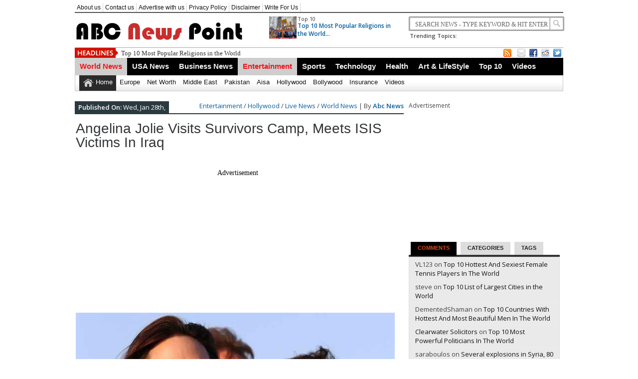

--- FILE ---
content_type: text/html; charset=utf-8
request_url: https://abcnewspoint.com/angelina-jolie-visits-survivors-camp-meets-isis-victims-in-iraq/
body_size: 12787
content:
<!DOCTYPE html>
<html lang="en-US">
<head>
  <meta charset="utf-8">
  <title>Angelina Jolie Visits Survivors Camp, Meets ISIS Victims in Iraq</title>
  <meta name="propeller" content="40f75f72a209ff68e1fe721845f2c371">
  <link rel="stylesheet" href="/wp-content/themes/newspapertimes/style.css" type="text/css" media="screen">
  <link rel="shortcut icon" href="/wp-content/uploads/2015/01/log.png">
  <link rel="shortcut icon" href="/wp-content/uploads/2015/01/log.png" type="image/x-icon">
  <link rel="alternate" type="application/rss+xml" title=" RSS Feed" href="/feed/">
  <link rel="pingback" href="/xmlrpc.php">
  <script type="text/javascript" src="/wp-content/themes/newspapertimes/js/jquery.js"></script>
  <script type="text/javascript">
  $(document).ready(function() { $(".tab_content").hide(); $("ul.tabs li:first").addClass("active").show(); $(".tab_content:first").show(); $("ul.tabs li").click(function() { $("ul.tabs li").removeClass("active"); $(this).addClass("active"); $(".tab_content").hide(); var activeTab = $(this).find("a").attr("href"); $(activeTab).fadeIn(); return false;     }); }); 
  </script>
  <script type="text/javascript">
  $(document).ready(function () {  createTicker();  }); function createTicker(){ var tickerLIs = $("#header3-1-left-ticker ul").children();  tickerItems = new Array(); tickerLIs.each(function(el) { tickerItems.push( jQuery(this).html() ); });                                                       
        i = 0                                                     
        rotateTicker(); }  function rotateTicker(){   if( i == tickerItems.length ){              i = 0;        }                                                         
      tickerText = tickerItems[i];  c = 0;  typetext();     setTimeout( "rotateTicker()", 5000 );                     
        i++;    }   var isInTag = false;  function typetext() { var thisChar = tickerText.substr(c, 1);  if( thisChar == '<' ){ isInTag = true; } if( thisChar == '>' ){ isInTag = false; }  $('#header3-1-left-ticker').html(" " + tickerText.substr(0, c++));   
        if(c < tickerText.length+1) if( isInTag ){ typetext(); }else{ setTimeout("typetext()", 28); }                                                             
        else {  c = 1;          tickerText = "";  } }    
  </script>
  <script type="text/javascript" src="/wp-content/themes/newspapertimes/js/slides.min.jquery.js"></script>
  <script>
  $(function(){ $('#slides').slides({ preload: true, play: 5000, pause: 2500, hoverPause: true, animationStart: function(current){ $('.caption').animate({       bottom:-35 },100); if (window.console && console.log) { console.log('animationStart on slide: ', current); }; }, animationComplete: function(current){ 
  $('.caption').animate({ bottom:0 },200); if (window.console && console.log) { console.log('animationComplete on slide: ', current); }; }, slidesLoaded: function() { $('.caption').animate({ bottom:0 },200); } }); });
  </script>
  <style>
  #content .post {  border: none !important;} 
  </style>
  <style media="screen" type="text/css">
  .custom1{border-top:3px solid #f50303 !important;} .custom1 a{color:#f50303 !important;} .custom2{border-top:3px solid #4303f5 !important;}  .custom2 a{color:#4303f5 !important}  .custom3{border-top:3px solid #04b52d !important;}  .custom3 a{color:#04b52d !important} .custom4{border-top:3px solid #0f782b !important;} .custom4 a{color:#0f782b !important} .custom5{border-top:3px solid #08d159 !important;} .custom5 a{color:#08d159 !important} .custom6{border-top:3px solid #eded11 !important;} .custom6 a{color:#eded11 !important} .custom7{border-top:3px solid #676e02 !important;} .custom7 a{color:#676e02 !important}    
  .custom8{border-top:3px solid #e6a015 !important;} .custom8 a{color:#e6a015 !important} .custom9{border-top:3px solid #3aaed1 !important;} .custom9 a{color:#3aaed1 !important} .custom10{border-top:3px solid #16b335 !important;} .custom10 a{color:#16b335 !important} .custom11{border-top:3px solid #c4cf25 !important;} .custom11 a{color:#c4cf25 !important} .custom12{border-top:3px solid #385ceb !important;} .custom12 a{color:#385ceb !important}     
  </style>
  <style type="text/css">
  Default CSS Comment
  </style>
  <meta name="description" itemprop="description" content="Baghdad: The Hollywood celebrity Angelina Jolie visited refugee camp in Iraq, met with children and parents of ISIS victims as special envoy.">
  <meta name="keywords" itemprop="keywords" content="angelina jolie,angelina jolie,angelina jolie iraq,angelina jolie isis,angelina jolie latest,angelina jolie meet isisi,angelina jolie meeting isis,angelina jolie news,angelina jolie refugee camp,refugee camp in iraq">
  <link rel="canonical" href="https://abcnewspoint.com/angelina-jolie-visits-survivors-camp-meets-isis-victims-in-iraq/">
  <link rel="alternate" type="application/rss+xml" title=" » Angelina Jolie Visits Survivors Camp, Meets ISIS Victims in Iraq Comments Feed" href="/angelina-jolie-visits-survivors-camp-meets-isis-victims-in-iraq/feed/">
  <script type="text/javascript">
                        window._wpemojiSettings = {"baseUrl":"https:\/\/s.w.org\/images\/core\/emoji\/72x72\/","ext":".png","source":{"concatemoji":"http:\/\/abcnewspoint.com\/wp-includes\/js\/wp-emoji-release.min.js"}};
                        !function(a,b,c){function d(a){var c,d,e,f=b.createElement("canvas"),g=f.getContext&&f.getContext("2d"),h=String.fromCharCode;return g&&g.fillText?(g.textBaseline="top",g.font="600 32px Arial","flag"===a?(g.fillText(h(55356,56806,55356,56826),0,0),f.toDataURL().length>3e3):"diversity"===a?(g.fillText(h(55356,57221),0,0),c=g.getImageData(16,16,1,1).data,g.fillText(h(55356,57221,55356,57343),0,0),c=g.getImageData(16,16,1,1).data,e=c[0]+","+c[1]+","+c[2]+","+c[3],d!==e):("simple"===a?g.fillText(h(55357,56835),0,0):g.fillText(h(55356,57135),0,0),0!==g.getImageData(16,16,1,1).data[0])):!1}function e(a){var c=b.createElement("script");c.src=a,c.type="text/javascript",b.getElementsByTagName("head")[0].appendChild(c)}var f,g;c.supports={simple:d("simple"),flag:d("flag"),unicode8:d("unicode8"),diversity:d("diversity")},c.DOMReady=!1,c.readyCallback=function(){c.DOMReady=!0},c.supports.simple&&c.supports.flag&&c.supports.unicode8&&c.supports.diversity||(g=function(){c.readyCallback()},b.addEventListener?(b.addEventListener("DOMContentLoaded",g,!1),a.addEventListener("load",g,!1)):(a.attachEvent("onload",g),b.attachEvent("onreadystatechange",function(){"complete"===b.readyState&&c.readyCallback()})),f=c.source||{},f.concatemoji?e(f.concatemoji):f.wpemoji&&f.twemoji&&(e(f.twemoji),e(f.wpemoji)))}(window,document,window._wpemojiSettings);
  </script>
  <style type="text/css">
  img.wp-smiley,
  img.emoji {
        display: inline !important;
        border: none !important;
        box-shadow: none !important;
        height: 1em !important;
        width: 1em !important;
        margin: 0 .07em !important;
        vertical-align: -0.1em !important;
        background: none !important;
        padding: 0 !important;
  }
  </style>
  <link rel="stylesheet" id="srp-layout-stylesheet-css" href="/wp-content/plugins/special-recent-posts/css/layout.css" type="text/css" media="all">
  <link rel="stylesheet" id="lr-social-sharing-front-css" href="/wp-content/plugins/simplified-social-share/lr-social-sharing/assets/css/lr-social-sharing-front.css" type="text/css" media="all">
  <link rel="stylesheet" id="contact-form-7-css" href="/wp-content/plugins/contact-form-7/includes/css/styles.css" type="text/css" media="all">
  <link rel="stylesheet" id="googlefonts-css" href="https://fonts.googleapis.com/css?family=Open+Sans:400,600%7COpen+Sans:400&subset=vietnamese,latin-ext,cyrillic,latin,greek,greek-ext,cyrillic-ext" type="text/css" media="all">
  <link rel="stylesheet" id="thsp-sticky-header-plugin-styles-css" href="/wp-content/plugins/sticky-header/css/public.css" type="text/css" media="all">
  <link rel="stylesheet" id="easy_table_style-css" href="/wp-content/plugins/easy-table/themes/default/style.css" type="text/css" media="all">
  <script type="text/javascript" src="/wp-includes/js/jquery/jquery.js"></script>
  <script type="text/javascript" src="/wp-includes/js/jquery/jquery-migrate.min.js"></script>
  <script type="text/javascript">
  /* <![CDATA[ */
  var AjaxCheckClicks = {"ajaxurl":"http:\/\/abcnewspoint.com\/wp-admin\/admin-ajax.php","nonce":"7c2a4a1a5f"};
  /* ]]> */
  </script>
  <script type="text/javascript" src="/wp-content/plugins/adsense-click-fraud-monitoring-master/js/checkclicks.js"></script>
  <script type="text/javascript">
  /* <![CDATA[ */
  var AjaxUpdateClicks = {"ajaxurl":"http:\/\/abcnewspoint.com\/wp-admin\/admin-ajax.php","nonce":"66cb7c73df"};
  /* ]]> */
  </script>
  <script type="text/javascript" src="/wp-content/plugins/adsense-click-fraud-monitoring-master/js/updateclicks.js"></script>
  <script type="text/javascript" src="/wp-includes/js/swfobject.js"></script>
  <script type="text/javascript">
  /* <![CDATA[ */
  var clientcfmonitor = {"client_ip":"207.241.231.163","clickcount":"3","bannedperiod":"1","preurl":"http:\/\/abcnewspoint.com\/wp-content\/plugins\/adsense-click-fraud-monitoring-master\/clickupdate.php","firstclickdate":[[""],[""]],"updatedVisitCount":"0","isblockedcount":"0","customclass":"abcads","firstclick":"false","disablead":"false","currentURL":"\/angelina-jolie-visits-survivors-camp-meets-isis-victims-in-iraq\/"};
  /* ]]> */
  </script>
  <script type="text/javascript" src="/wp-content/plugins/adsense-click-fraud-monitoring-master/js/check_min.js"></script>
  <script type="text/javascript">
  /* <![CDATA[ */
  var StickyHeaderParams = {"show_at":"200","hide_if_narrower":"600"};
  /* ]]> */
  </script>
  <script type="text/javascript" src="/wp-content/plugins/sticky-header/js/public.min.js"></script>
  <link rel="https://api.w.org/" href="/wp-json/">
  <link rel="EditURI" type="application/rsd+xml" title="RSD" href="/xmlrpc.php">
  <link rel="wlwmanifest" type="application/wlwmanifest+xml" href="/wp-includes/wlwmanifest.xml">
  <link rel="prev" title="Colombia Paulina Vega Crowned Miss Universe in Miami" href="/colombia-paulina-vega-crowned-miss-universe-2015-in-miami/">
  <link rel="next" title="Barack Obama Says, Still Many Barriers for US to Trade in India" href="/barack-obama-says-still-many-barriers-for-us-to-trade-in-india/">
  <link rel="shortlink" href="/?p=3260">
  <link rel="alternate" type="application/json+oembed" href="/wp-json/oembed/1.0/embed?url=http%3A%2F%2Fwww.abcnewspoint.com%2Fangelina-jolie-visits-survivors-camp-meets-isis-victims-in-iraq%2F">
  <link rel="alternate" type="text/xml+oembed" href="/wp-json/oembed/1.0/embed?url=http%3A%2F%2Fwww.abcnewspoint.com%2Fangelina-jolie-visits-survivors-camp-meets-isis-victims-in-iraq%2F&format=xml">
  <script type="text/javascript">
        window._wp_rp_static_base_url = 'https://rp.zemanta.com/static/';
        window._wp_rp_wp_ajax_url = "https://abcnewspoint.com/wp-admin/admin-ajax.php";
        window._wp_rp_plugin_version = '3.6';
        window._wp_rp_post_id = '3260';
        window._wp_rp_num_rel_posts = '8';
        window._wp_rp_thumbnails = true;
        window._wp_rp_post_title = 'Angelina+Jolie+Visits+Survivors+Camp%2C+Meets+ISIS+Victims+in+Iraq';
        window._wp_rp_post_tags = ['angelina+jolie+refugee+camp', 'angelina+jolie+iraq', 'refugee+camp+in+iraq', 'angelina+jolie+isis', 'angelina+jolie+latest', 'angelina+jolie+meet+isisi', 'angelina+jolie+meeting+isis', 'angelina+jolie', 'angelina+jolie+news', 'angelina+jolie+2015', 'entertainment', 'hollywood', 'live+news', 'world+news', 'hollywood', 'joli', 'survivor', 'war', 'iraq', 'parent', 'isi', 'state', 'islam', 'children', 'camp', 'celebr', 'refuge', 'angelina', 'star'];
  </script>
  <link rel="stylesheet" href="/wp-content/plugins/related-posts/static/themes/vertical.css?version=3.6">
  <style type="text/css" media="screen">
        body{ font-family:"Open Sans", arial, sans-serif;}
        p{ font-family:"Open Sans", arial, sans-serif;}
        p{ font-family:"Open Sans", arial, sans-serif;}
  </style>
  <style type="text/css">
                        #thsp-sticky-header {
                                background-color: #000000;
                        }
                        #thsp-sticky-header,
                        #thsp-sticky-header a {
                                color: #ffffff !important;
                        }
  </style>
  <meta name="ca_title" content="Angelina Jolie Visits Survivors Camp, Meets ISIS Victims in Iraq">
  <meta name="ca_image" content="https://abcnewspoint.com/wp-content/uploads/2015/01/Angelina-Jolie-Visits-Survivors-Camp-Meets-ISIS-Victims-in-Iraq-2-150x150.jpg">
<noscript>
  <style type="text/css">

  .wpb_animate_when_almost_visible { opacity: 1; }
  </style>
</noscript>
  <meta name="verifyownership" content="cdd2faa722030030b44a34bc1cab32e8">
  <link rel="canonical" href="https://abcnewspoint.com/angelina-jolie-visits-survivors-camp-meets-isis-victims-in-iraq/">
</head>
<body>
  <div id="fb-root"></div>
  <script>
  (function(d, s, id) {
  var js, fjs = d.getElementsByTagName(s)[0];
  if (d.getElementById(id)) return;
  js = d.createElement(s); js.id = id;
  js.src = "//connect.facebook.net/en_US/sdk.js#xfbml=1&version=v2.4";
  fjs.parentNode.insertBefore(js, fjs);
  }(document, 'script', 'facebook-jssdk'));
  </script> 
  <script src="https://apis.google.com/js/platform.js" async defer></script>
  <div class="top1">
    <a name="top" id="top"></a>
  </div>
  <div id="wrapper">
    <div id="header">
      <div id="topheaderbar">
        <div id="topheaderbar-l">
          <div id="topnavigation">
            <div id="nav">
              <div id="menu">
                <ul>
                  <div class="menu-header">
                    <ul id="menu-top-menu" class="menu">
                      <li id="menu-item-36" class="menu-item menu-item-type-post_type menu-item-object-page menu-item-36">
                        <a href="/about-us/">About us</a>
                      </li>
                      <li id="menu-item-35" class="menu-item menu-item-type-post_type menu-item-object-page menu-item-35">
                        <a href="/contact-us/">Contact us</a>
                      </li>
                      <li id="menu-item-33" class="menu-item menu-item-type-post_type menu-item-object-page menu-item-33">
                        <a href="/advertise-with-us/">Advertise with us</a>
                      </li>
                      <li id="menu-item-34" class="menu-item menu-item-type-post_type menu-item-object-page menu-item-34">
                        <a href="/privacy-policy/">Privacy Policy</a>
                      </li>
                      <li id="menu-item-32" class="menu-item menu-item-type-post_type menu-item-object-page menu-item-32">
                        <a href="/disclaimer/">Disclaimer</a>
                      </li>
                      <li id="menu-item-6389" class="menu-item menu-item-type-post_type menu-item-object-page menu-item-6389">
                        <a href="/write-for-us/">Write For Us</a>
                      </li>
                    </ul>
                  </div>
                </ul>
              </div>
            </div>
          </div>
        </div>
        <!-- <div id="topheaderbar-r">
          Saturday 11 June,
        </div> -->
        <div class="cb"></div>
      </div>
      <div id="header2">
        <div id="logoleft">
          <a href="/"><img src="/wp-content/uploads/2014/10/abc-logo.png" alt=""></a>
        </div>
        <div id="logoright">
          <div id="logoright-left">
            <div id="logoright-left-cat">
              <div id="logoright-left-cat-wrapper">
                <div id="logoright-left-cat-wrapper-title"></div>
                <div id="logoright-left-cat-wrapper-left">
                  <a href="/top-10-most-popular-religions-in-the-world/" rel="bookmark" title="Permanent Link to Top 10 Most Popular Religions in the World"><img src="/wp-content/themes/newspapertimes/includes/timthumb.php?src=http://www.abcnewspoint.com/wp-content/uploads/2016/06/1-3.jpg&w=55&h=45&zc=1" alt=""></a>
                </div>
                <div id="logoright-left-cat-wrapper-right">
                  <div id="logoright-left-cat-wrapper-right-cattitle">
                    <a href="/top-10/" rel="category tag">Top 10</a>
                  </div>
                  <h2><a href="/top-10-most-popular-religions-in-the-world/" title="Top 10 Most Popular Religions in the World">Top 10 Most Popular Religions in the World...</a></h2>
                </div>
                <div class="cb"></div>
              </div>
            </div>
          </div>
          <div id="logoright-right">
            <div id="logoright-right-search">
              <form method="get" id="footersearch1" action="https://abcnewspoint.com/" name="footersearch1">
                <input type="text" name="s" value=" Search News - Type Keyword & Hit Enter" onblur="if(this.value=='') this.value=' Search News - Type Keyword & Hit Enter';" onfocus="if(this.value==' Search News - Type Keyword & Hit Enter') this.value='';" id="s2"> <input type="submit" value=" " id="searchsubmit">
              </form>
            </div>
            <div id="logoright-right-trending">
              <ul>
                <li><b>Trending Topics:</b></li>
              </ul>
            </div>
          </div>
          <div class="cb"></div>
        </div>
        <div class="cb"></div>
      </div>
      <div id="header3">
        <div id="header3-1">
          <div id="header3-1-left">
            <div id="header3-1-left-tickerimg"><img src="/wp-content/themes/newspapertimes/images/headlines.png" alt="Headlines"></div>
            <div id="header3-1-left-ticker">
              <ul>
                <li>
                  <a href="/top-10-most-popular-religions-in-the-world/" rel="bookmark" title="Permanent Link: Top 10 Most Popular Religions in the World">Top 10 Most Popular Religions in the World</a>
                </li>
                <li>
                  <a href="/top-10-most-frightening-natural-disasters/" rel="bookmark" title="Permanent Link: Top 10 Most Frightening Natural Disasters">Top 10 Most Frightening Natural Disasters</a>
                </li>
                <li>
                  <a href="/priyanka-chopra-body-measurement-height-weight-educationcarrierlife-style-biography-full-detail/" rel="bookmark" title="Permanent Link: Priyanka Chopra body measurement ,height ,weight, Education,carrier,life style ,biography full detail">Priyanka Chopra body measurement ,height ,weight, Education,carrier,life style ,biography full detail</a>
                </li>
                <li>
                  <a href="/top-10-most-popular-sculptures-around-the-world/" rel="bookmark" title="Permanent Link: Top 10 Most Popular Sculptures around the World">Top 10 Most Popular Sculptures around the World</a>
                </li>
                <li>
                  <a href="/top-20-tips-to-lose-weight-rapidly/" rel="bookmark" title="Permanent Link: Top 20 Tips to Lose Weight Rapidly">Top 20 Tips to Lose Weight Rapidly</a>
                </li>
              </ul>
            </div>
            <div class="cb"></div>
          </div>
          <div id="header3-1-right">
            <ul>
              <li style="margin-left: 2px;">
                <a href="/feed" target="_blank"><img src="/wp-content/themes/newspapertimes/images/rss.png"></a>
              </li>
              <li style="margin-left: 8px;">
                <a href="" target="_blank"><img src="/wp-content/themes/newspapertimes/images/email.png"></a>
              </li>
              <li>
                <a href="https://facebook.com/abcnewspoint" target="_blank"><img src="/wp-content/themes/newspapertimes/images/facebook.png"></a>
              </li>
              <li>
                <a href="https://www.reddit.com/user/abcnewspoint1/" target="_blank"><img src="/wp-content/themes/newspapertimes/images/reddit.png"></a>
              </li>
              <li>
                <a href="https://twitter.com/abcnewspoint" target="_blank"><img src="/wp-content/themes/newspapertimes/images/twitter.png"></a>
              </li>
            </ul>
          </div>
          <div class="cb"></div>
        </div>
        <div id="header3-2">
          <div id="menu2">
            <ul>
              <div class="menu-header">
                <ul id="menu-main-menu" class="menu">
                  <li id="menu-item-12" class="menu-item menu-item-type-taxonomy menu-item-object-category current-post-ancestor current-menu-parent current-post-parent menu-item-12">
                    <a href="/world-news/">World News</a>
                  </li>
                  <li id="menu-item-5524" class="menu-item menu-item-type-taxonomy menu-item-object-category menu-item-5524">
                    <a href="/usa-news/">USA News</a>
                  </li>
                  <li id="menu-item-10765" class="menu-item menu-item-type-taxonomy menu-item-object-category menu-item-10765">
                    <a href="/business-news/">Business News</a>
                  </li>
                  <li id="menu-item-5" class="menu-item menu-item-type-taxonomy menu-item-object-category current-post-ancestor current-menu-parent current-post-parent menu-item-5">
                    <a href="/entertainment/">Entertainment</a>
                  </li>
                  <li id="menu-item-8" class="menu-item menu-item-type-taxonomy menu-item-object-category menu-item-8">
                    <a href="/sports/">Sports</a>
                  </li>
                  <li id="menu-item-9" class="menu-item menu-item-type-taxonomy menu-item-object-category menu-item-9">
                    <a href="/technology/">Technology</a>
                  </li>
                  <li id="menu-item-10766" class="menu-item menu-item-type-taxonomy menu-item-object-category menu-item-10766">
                    <a href="/health/">Health</a>
                  </li>
                  <li id="menu-item-5521" class="menu-item menu-item-type-taxonomy menu-item-object-category menu-item-5521">
                    <a href="/art-life-style/">Art & LifeStyle</a>
                  </li>
                  <li id="menu-item-10" class="menu-item menu-item-type-taxonomy menu-item-object-category menu-item-10">
                    <a href="/top-10/">Top 10</a>
                  </li>
                  <li id="menu-item-4028" class="menu-item menu-item-type-taxonomy menu-item-object-category menu-item-4028">
                    <a href="/videos/">Videos</a>
                  </li>
                </ul>
              </div>
            </ul>
          </div>
          <div id="menu3">
            <ul>
              <li id="current-home-nav" style="float:left">
                <a href="/">Home</a>
              </li>
              <div class="menu-header">
                <ul id="menu-second-menu" class="menu">
                  <li id="menu-item-4321" class="menu-item menu-item-type-taxonomy menu-item-object-category menu-item-4321">
                    <a href="/europe/">Europe</a>
                  </li>
                  <li id="menu-item-10073" class="menu-item menu-item-type-taxonomy menu-item-object-category menu-item-10073">
                    <a href="/net-worth/">Net Worth</a>
                  </li>
                  <li id="menu-item-4322" class="menu-item menu-item-type-taxonomy menu-item-object-category menu-item-4322">
                    <a href="/middle-east/">Middle East</a>
                  </li>
                  <li id="menu-item-4323" class="menu-item menu-item-type-taxonomy menu-item-object-category menu-item-4323">
                    <a href="/pakistan/">Pakistan</a>
                  </li>
                  <li id="menu-item-4320" class="menu-item menu-item-type-taxonomy menu-item-object-category menu-item-4320">
                    <a href="/aisa/">Aisa</a>
                  </li>
                  <li id="menu-item-112" class="menu-item menu-item-type-taxonomy menu-item-object-category current-post-ancestor current-menu-parent current-post-parent menu-item-112">
                    <a href="/entertainment/hollywood/">Hollywood</a>
                  </li>
                  <li id="menu-item-18" class="menu-item menu-item-type-taxonomy menu-item-object-category menu-item-18">
                    <a href="/entertainment/bollywood/">Bollywood</a>
                  </li>
                  <li id="menu-item-3379" class="menu-item menu-item-type-taxonomy menu-item-object-category menu-item-3379">
                    <a href="/insurance/">Insurance</a>
                  </li>
                  <li id="menu-item-21" class="menu-item menu-item-type-taxonomy menu-item-object-category menu-item-21">
                    <a href="/videos/">Videos</a>
                  </li>
                </ul>
              </div>
            </ul>
          </div>
        </div>
      </div>
    </div>
    <div id="section">
      <div id="headgal">
        <div id="main-content">
          <div id="content" style="padding-right:0 !important;">
            <div id="homepost">
              <div id="datemeta">
                <div id="datemeta_l">
                  <b>Published On:</b> Wed, Jan 28th,
                </div>
                <div id="datemeta_r">
                  <a href="/entertainment/" rel="category tag">Entertainment</a> / <a href="/entertainment/hollywood/" rel="category tag">Hollywood</a> / <a href="/live-news/" rel="category tag">Live News</a> / <a href="/world-news/" rel="category tag">World News</a> | By <b><a href="/author/abc-news/" title="View all posts by Abc News">Abc News</a></b>
                </div>
                <div class="cb"></div>
              </div>
              <div class="post">
                <h2>Angelina Jolie Visits Survivors Camp, Meets ISIS Victims in Iraq</h2>
                <script async src="//pagead2.googlesyndication.com/pagead/js/adsbygoogle.js"></script> <ins class="adsbygoogle" style="display:inline-block;width:728px;height:15px" data-ad-client="ca-pub-5752053659977726" data-ad-slot="2014353090"></ins> 
                <script>


                (adsbygoogle = window.adsbygoogle || []).push({});
                </script>
                <center></center>
                <div class="entry">
                  <div class="lr_horizontal_share" data-share-url="https://abcnewspoint.com/angelina-jolie-visits-survivors-camp-meets-isis-victims-in-iraq/" data-counter-url="https://abcnewspoint.com/angelina-jolie-visits-survivors-camp-meets-isis-victims-in-iraq/"></div>
                  <div style="float:none;margin:10px 0 10px 0;text-align:center;">
                    <div>
                      Advertisement
                    </div>
                    <div class="abcads">
                      <script async src="//pagead2.googlesyndication.com/pagead/js/adsbygoogle.js"></script> <ins class="adsbygoogle" style="display:inline-block;width:300px;height:250px" data-ad-client="ca-pub-4766314848293844" data-ad-slot="6681410814"></ins> 
                      <script>


                      (adsbygoogle = window.adsbygoogle || []).push({});
                      </script>
                    </div>
                  </div>
                  <p><a href="/wp-content/uploads/2015/01/Angelina-Jolie-Visits-Survivors-Camp-Meets-ISIS-Victims-in-Iraq-2.jpg"><img class="alignnone size-full wp-image-3262" src="/wp-content/uploads/2015/01/Angelina-Jolie-Visits-Survivors-Camp-Meets-ISIS-Victims-in-Iraq-2.jpg" alt="Angelina-Jolie-Visits-Survivors-Camp-Meets-ISIS-Victims-in-Iraq, Angelina Jolie, Angelina Jolie news, Angelina Jolie latest, Angelina Jolie, Angelina Jolie iraq, Angelina Jolie isis, Angelina Jolie meet isisi, Angelina Jolie meeting isis, Angelina Jolie refugee camp, refugee camp in Iraq" width="640" height="384" srcset="/wp-content/uploads/2015/01/Angelina-Jolie-Visits-Survivors-Camp-Meets-ISIS-Victims-in-Iraq-2-300x180.jpg 300w, /wp-content/uploads/2015/01/Angelina-Jolie-Visits-Survivors-Camp-Meets-ISIS-Victims-in-Iraq-2.jpg 640w" sizes="(max-width: 640px) 100vw, 640px"></a></p>
                  <p><strong>Baghdad: The Hollywood celebrity Angelina Jolie visited refugee camp in Iraq, met with children and parents of ISIS victims as special envoy.</strong></p>
                  <p>According to foreign news agency American actress and special envoy of the U.N. High Commissioner for Refugees has visited refugee camp in Iraq and met the survivor parents and children who have been victimized by war of Islamic State in Iraq and Syria.</p>
                  <p>The Hollywood star has spent her first day with the refugees of millions of victims who have been forcibly moved from Iraqi regions by Islamic State militants, spending lives at camp in Iraq.</p>
                  <p><a href="/wp-content/uploads/2015/01/Angelina-Jolie-Visits-Survivors-Camp-Meets-ISIS-Victims-in-Iraq.jpg"><img class="alignnone size-full wp-image-3263" src="/wp-content/uploads/2015/01/Angelina-Jolie-Visits-Survivors-Camp-Meets-ISIS-Victims-in-Iraq.jpg" alt="Angelina-Jolie-Visits-Survivors-Camp-Meets-ISIS-Victims-in-Iraq, Angelina Jolie, Angelina Jolie news, Angelina Jolie latest, Angelina Jolie, Angelina Jolie iraq, Angelina Jolie isis, Angelina Jolie meet isisi, Angelina Jolie meeting isis, Angelina Jolie refugee camp, refugee camp in Iraq" width="640" height="384" srcset="/wp-content/uploads/2015/01/Angelina-Jolie-Visits-Survivors-Camp-Meets-ISIS-Victims-in-Iraq-300x180.jpg 300w, /wp-content/uploads/2015/01/Angelina-Jolie-Visits-Survivors-Camp-Meets-ISIS-Victims-in-Iraq.jpg 640w" sizes="(max-width: 640px) 100vw, 640px"></a></p>
                  <div style="float:none;margin:10px 0 10px 0;text-align:center;">
                    <script async src="//pagead2.googlesyndication.com/pagead/js/adsbygoogle.js"></script> <ins class="adsbygoogle" style="display:inline-block;width:600px;height:300px" data-ad-client="ca-pub-4766314848293844" data-ad-slot="4554238010"></ins> 
                    <script>


                    (adsbygoogle = window.adsbygoogle || []).push({});
                    </script>
                  </div>
                  <p>Jolie, 39 has addressed international community by considering millions of victims of ISIS war that more steps should be needed to recover Iraq and Syria from civil war which led to death of thousands while displaced many of people in Iraq and Syria.</p>
                  <p>The actress met with survivor families of mothers, kids Stated That I have met mothers whose children have been kidnapped by Islamic State, as a parent, I couldn’t imagine a greater horror.</p>
                  <p><a href="/wp-content/uploads/2015/01/Angelina-Jolie-Visits-Survivors-Camp-Meets-ISIS-Victims-in-Iraq-1.jpg"><img class="alignnone size-full wp-image-3261" src="/wp-content/uploads/2015/01/Angelina-Jolie-Visits-Survivors-Camp-Meets-ISIS-Victims-in-Iraq-1.jpg" alt="Angelina-Jolie-Visits-Survivors-Camp-Meets-ISIS-Victims-in-Iraq, Angelina Jolie, Angelina Jolie news, Angelina Jolie latest, Angelina Jolie, Angelina Jolie iraq, Angelina Jolie isis, Angelina Jolie meet isisi, Angelina Jolie meeting isis, Angelina Jolie refugee camp, refugee camp in Iraq" width="640" height="384" srcset="/wp-content/uploads/2015/01/Angelina-Jolie-Visits-Survivors-Camp-Meets-ISIS-Victims-in-Iraq-1-300x180.jpg 300w, /wp-content/uploads/2015/01/Angelina-Jolie-Visits-Survivors-Camp-Meets-ISIS-Victims-in-Iraq-1.jpg 640w" sizes="(max-width: 640px) 100vw, 640px"></a></p>
                  <p>Nothing can set up you for the dreadful stories of these survivors of kidnap, abuse and exploitation and to see how they cannot all get the urgent help they need and deserve, Angelina added at her visit of Khanke camp, established to home victims of ISIS, on Sunday.</p>
                  <div id="contentad107608"></div>
                  <div id="contentad152523"></div>
                  <div style="font-size:0px;height:0px;line-height:0px;margin:0;padding:0;clear:both"></div>
                  <div class="wp_rp_wrap wp_rp_vertical" id="wp_rp_first">
                    <div class="wp_rp_content">
                      <h3 class="related_post_title">Related Posts</h3>
                      <ul class="related_post wp_rp">
                        <li data-position="0" data-poid="in-8394" data-post-type="none">
                          <a href="/angelina-jolie-urges-to-stop-violence-against-women-globally/" class="wp_rp_thumbnail"><img src="/wp-content/uploads/2015/06/Angelina-Jolie-Urges-to-Stop-Violence-Against-Women-Globally-1-150x150.jpg" alt="Angelina Jolie Urges to Stop Violence Against Women Globally" width="150" height="150"></a><a href="/angelina-jolie-urges-to-stop-violence-against-women-globally/" class="wp_rp_title">Angelina Jolie Urges to Stop Violence Against Women Globally</a>
                        </li>
                        <li data-position="1" data-poid="in-3875" data-post-type="none">
                          <a href="/marvel-requests-angelina-jolie-to-direct-captain-marvel/" class="wp_rp_thumbnail"><img src="/wp-content/uploads/2015/02/Marvel-Requests-Angelina-Jolie-To-Direct-Captain-Marvel-150x150.jpg" alt="Marvel Requests Angelina Jolie To Direct Captain Marvel" width="150" height="150"></a><a href="/marvel-requests-angelina-jolie-to-direct-captain-marvel/" class="wp_rp_title">Marvel Requests Angelina Jolie To Direct Captain Marvel</a>
                        </li>
                        <li data-position="2" data-poid="in-10423" data-post-type="none">
                          <a href="/by-the-sea-trailer-angelina-jolie-and-brad-pitt-come-out-disturbed-husband-wife/" class="wp_rp_thumbnail"><img src="/wp-content/uploads/2015/08/By-The-Sea-Trailer-Angelina-Jolie-and-Brad-Pitt-Come-out-Disturbed-Husband-Wife-150x150.jpg" alt="By The Sea Trailer; Angelina Jolie and Brad Pitt Come out Disturbed Husband-Wife" width="150" height="150"></a><a href="/by-the-sea-trailer-angelina-jolie-and-brad-pitt-come-out-disturbed-husband-wife/" class="wp_rp_title">By The Sea Trailer; Angelina Jolie and Brad Pitt Come out Disturbed Husband-Wife</a>
                        </li>
                        <li data-position="3" data-poid="in-12009" data-post-type="none">
                          <a href="/fast-and-furious-8-angelina-jolie-to-play-villain-in-upcoming-sequel-plot-cast-release-date/" class="wp_rp_thumbnail"><img src="/wp-content/uploads/2015/09/Fast-And-Furious-8-Angelina-Jolie-to-Play-Villain-in-Upcoming-Sequel-Plot-Cast-Release-Date-150x150.jpg" alt="Fast And Furious 8 Angelina Jolie to Play Villain in Upcoming Sequel, Plot, Cast & Release Date" width="150" height="150"></a><a href="/fast-and-furious-8-angelina-jolie-to-play-villain-in-upcoming-sequel-plot-cast-release-date/" class="wp_rp_title">Fast And Furious 8 Angelina Jolie to Play Villain in Upcoming Sequel, Plot, Cast & Release Date</a>
                        </li>
                        <li data-position="4" data-poid="in-10534" data-post-type="none">
                          <a href="/angelina-jolie-net-worth/" class="wp_rp_thumbnail"><img src="/wp-content/uploads/2015/08/Angelina-Jolie-Net-Worth-150x150.jpg" alt="Angelina Jolie Net Worth" width="150" height="150"></a><a href="/angelina-jolie-net-worth/" class="wp_rp_title">Angelina Jolie Net Worth</a>
                        </li>
                        <li data-position="5" data-poid="in-1300" data-post-type="none">
                          <a href="/japanese-nationalists-to-ban-angelina-jolies-unbroken/" class="wp_rp_thumbnail"><img src="/wp-content/uploads/2014/12/Japanese-Nationalists-to-Ban-Angelina-Jolie-Unbroken-150x150.jpg" alt="Japanese Nationalists to Ban Angelina Jolie’s Unbroken" width="150" height="150"></a><a href="/japanese-nationalists-to-ban-angelina-jolies-unbroken/" class="wp_rp_title">Japanese Nationalists to Ban Angelina Jolie’s Unbroken</a>
                        </li>
                        <li data-position="6" data-poid="in-5762" data-post-type="none">
                          <a href="/angelina-jolie-delivers-message-to-kids-at-nickelodeon-show-different-is-good/" class="wp_rp_thumbnail"><img src="/wp-content/uploads/2015/03/Angelina-Jolie-Delivers-Message-to-Kids-at-Nickelodeon-Show-Different-is-Good-150x150.jpg" alt="Angelina Jolie Delivers Message to Kids at Nickelodeon Show ‘Different is Good’" width="150" height="150"></a><a href="/angelina-jolie-delivers-message-to-kids-at-nickelodeon-show-different-is-good/" class="wp_rp_title">Angelina Jolie Delivers Message to Kids at Nickelodeon Show ‘Different is Good’</a>
                        </li>
                        <li data-position="7" data-poid="in-1237" data-post-type="none">
                          <a href="/angelina-jolie-says-2014-has-been-amazing-year/" class="wp_rp_thumbnail"><img src="/wp-content/uploads/2014/12/Angelina-Jolie-says-2014-has-been-Amazing-Year-150x150.jpg" alt="Angelina Jolie says has been Amazing Year" width="150" height="150"></a><a href="/angelina-jolie-says-2014-has-been-amazing-year/" class="wp_rp_title">Angelina Jolie says has been Amazing Year</a>
                        </li>
                      </ul>
                    </div>
                  </div>
                  <div class="lr_horizontal_share" data-share-url="https://abcnewspoint.com/angelina-jolie-visits-survivors-camp-meets-isis-victims-in-iraq/" data-counter-url="https://abcnewspoint.com/angelina-jolie-visits-survivors-camp-meets-isis-victims-in-iraq/"></div>
                </div>
              </div>
              <center style="font-weight: bold;"></center>
              <div id="related" class="clearfix">
                <div id="relatednews">
                  <div id="relatednewsh2">
                    Related News
                  </div>
                  <div style="float:right;height:19px;margin-right:10px;"></div>
                  <div class="cb"></div>
                </div>
                <div class="related">
                  <div class="relatedpost">
                    <a href="/priyanka-chopra-body-measurement-height-weight-educationcarrierlife-style-biography-full-detail/" rel="bookmark" title="Permanent Link to Priyanka Chopra body measurement ,height ,weight, Education,carrier,life style ,biography full detail"><img src="/wp-content/themes/newspapertimes/includes/timthumb.php?src=http://www.abcnewspoint.com/wp-content/uploads/2016/06/profile.jpg&w=150&h=125&zc=1" alt=""></a>
                    <h3><a href="/priyanka-chopra-body-measurement-height-weight-educationcarrierlife-style-biography-full-detail/" rel="bookmark" title="Priyanka Chopra body measurement ,height ,weight, Education,carrier,life style ,biography full detail">Priyanka Chopra body measurement ,height ,weight, Education,carrier,life style ,biography full detail</a></h3>
                  </div>
                </div>
                <div class="related">
                  <div class="relatedpost">
                    <a href="/kriti-sanon-body-measurement-height-weight-educationcarrierlife-style-biography-full-detail/" rel="bookmark" title="Permanent Link to Kriti Sanon body measurement ,height ,weight, Education,carrier,life style ,biography full detail"><img src="/wp-content/themes/newspapertimes/includes/timthumb.php?src=http://www.abcnewspoint.com/wp-content/uploads/2016/05/profile-4.jpg&w=150&h=125&zc=1" alt=""></a>
                    <h3><a href="/kriti-sanon-body-measurement-height-weight-educationcarrierlife-style-biography-full-detail/" rel="bookmark" title="Kriti Sanon body measurement ,height ,weight, Education,carrier,life style ,biography full detail">Kriti Sanon body measurement ,height ,weight, Education,carrier,life style ,biography full detail</a></h3>
                  </div>
                </div>
                <div class="related">
                  <div class="relatedpost">
                    <a href="/aamir-khan-body-measurement-height-weight-educationcarrierlife-style-biography-full-detail/" rel="bookmark" title="Permanent Link to Aamir Khan body measurement ,height ,weight, Education,carrier,life style ,biography full detail"><img src="/wp-content/themes/newspapertimes/includes/timthumb.php?src=http://www.abcnewspoint.com/wp-content/uploads/2016/05/profile-3.jpg&w=150&h=125&zc=1" alt=""></a>
                    <h3><a href="/aamir-khan-body-measurement-height-weight-educationcarrierlife-style-biography-full-detail/" rel="bookmark" title="Aamir Khan body measurement ,height ,weight, Education,carrier,life style ,biography full detail">Aamir Khan body measurement ,height ,weight, Education,carrier,life style ,biography full detail</a></h3>
                  </div>
                </div>
                <div class="related">
                  <div class="relatedpost">
                    <a href="/ranbir-kapoor-body-measurement-height-weight-educationcarrierlife-style-biography-full-detail/" rel="bookmark" title="Permanent Link to Ranbir Kapoor body measurement ,height ,weight, Education,carrier,life style ,biography full detail"><img src="/wp-content/themes/newspapertimes/includes/timthumb.php?src=http://www.abcnewspoint.com/wp-content/uploads/2016/05/profile-2.jpg&w=150&h=125&zc=1" alt=""></a>
                    <h3><a href="/ranbir-kapoor-body-measurement-height-weight-educationcarrierlife-style-biography-full-detail/" rel="bookmark" title="Ranbir Kapoor body measurement ,height ,weight, Education,carrier,life style ,biography full detail">Ranbir Kapoor body measurement ,height ,weight, Education,carrier,life style ,biography full detail</a></h3>
                  </div>
                </div>
                <div class="cb"></div>
              </div>
              <div id="comment_wrapper">
                <div id="disqus_thread"></div>
                <script type="text/javascript">
                var disqus_url = 'https://abcnewspoint.com/angelina-jolie-visits-survivors-camp-meets-isis-victims-in-iraq/';
                var disqus_identifier = '3260 https://abcnewspoint.com/?p=3260';
                var disqus_container_id = 'disqus_thread';
                var disqus_shortname = 'abcnewspoint';
                var disqus_title = "Angelina Jolie Visits Survivors Camp, Meets ISIS Victims in Iraq";
                var disqus_config_custom = window.disqus_config;
                var disqus_config = function () {
                /*
                All currently supported events:
                onReady: fires when everything is ready,
                onNewComment: fires when a new comment is posted,
                onIdentify: fires when user is authenticated
                */


                this.language = '';
                this.callbacks.onReady.push(function () {

                // sync comments in the background so we don't block the page
                var script = document.createElement('script');
                script.async = true;
                script.src = '?cf_action=sync_comments&post_id=3260';

                var firstScript = document.getElementsByTagName('script')[0];
                firstScript.parentNode.insertBefore(script, firstScript);
                });

                if (disqus_config_custom) {
                disqus_config_custom.call(this);
                }
                };

                (function() {
                var dsq = document.createElement('script'); dsq.type = 'text/javascript';
                dsq.async = true;
                dsq.src = '//' + disqus_shortname + '.disqus.com/embed.js';
                (document.getElementsByTagName('head')[0] || document.getElementsByTagName('body')[0]).appendChild(dsq);
                })();
                </script>
              </div>
            </div>
          </div>
          <div></div>
        </div>
      </div>
      <div id="aside">
        <div>
          Advertisement
        </div>
        <script async src="//pagead2.googlesyndication.com/pagead/js/adsbygoogle.js"></script> <ins class="adsbygoogle" style="display:inline-block;width:300px;height:250px" data-ad-client="ca-pub-5752053659977726" data-ad-slot="1735151492"></ins> 
        <script>


        (adsbygoogle = window.adsbygoogle || []).push({});
        </script>
        <div style="margin-top: 10px;"></div>
        <div id="mrtindiva">
          <ul class="tabs">
            <li>
              <a href="#tab1">Comments</a>
            </li>
            <li>
              <a href="#tab2">Categories</a>
            </li>
            <li>
              <a href="#tab3">Tags</a>
            </li>
          </ul>
          <div class="tab_container">
            <div id="tab1" class="tab_content">
              <ul>
                <li class="">VL123 on <a href="/top-10-hottest-and-sexiest-female-tennis-players-in-the-world/#comment-2907">Top 10 Hottest And Sexiest Female Tennis Players In The World</a>
                </li>
                <li class="">steve on <a href="/top-10-list-of-largest-cities-in-the-world/#comment-2906">Top 10 List of Largest Cities in the World</a>
                </li>
                <li class="">DementedShaman on <a href="/top-10-countries-with-hottest-and-most-beautiful-men-in-the-world-2015/#comment-2905">Top 10 Countries With Hottest And Most Beautiful Men In The World</a>
                </li>
                <li class="">
                  <a href="http://www.clearwatersolicitors.co.uk/" rel="external nofollow" class="url">Clearwater Solicitors</a> on <a href="/top-10-most-powerful-politicians-in-the-world/#comment-2904">Top 10 Most Powerful Politicians In The World</a>
                </li>
                <li class="">saraboulos on <a href="/several-explosions-in-syria-80-killed-and-several-injured/#comment-2903">Several explosions in Syria, 80 killed and several injured</a>
                </li>
              </ul>
            </div>
            <div id="tab2" class="tab_content">
              <div class="section widget_categories2">
                <ul>
                  <li class="cat-item cat-item-7">
                    <a href="/aisa/">Aisa</a>
                  </li>
                  <li class="cat-item cat-item-604">
                    <a href="/art-life-style/">Art & LifeStyle</a>
                  </li>
                  <li class="cat-item cat-item-6">
                    <a href="/entertainment/bollywood/">Bollywood</a>
                  </li>
                  <li class="cat-item cat-item-19">
                    <a href="/business-news/">Business News</a>
                  </li>
                  <li class="cat-item cat-item-4">
                    <a href="/entertainment/">Entertainment</a>
                  </li>
                  <li class="cat-item cat-item-8">
                    <a href="/europe/">Europe</a>
                  </li>
                  <li class="cat-item cat-item-10">
                    <a href="/health/">Health</a>
                  </li>
                  <li class="cat-item cat-item-5">
                    <a href="/entertainment/hollywood/">Hollywood</a>
                  </li>
                  <li class="cat-item cat-item-998">
                    <a href="/insurance/">Insurance</a>
                  </li>
                  <li class="cat-item cat-item-3">
                    <a href="/live-news/">Live News</a>
                  </li>
                  <li class="cat-item cat-item-9">
                    <a href="/middle-east/">Middle East</a>
                  </li>
                  <li class="cat-item cat-item-2163">
                    <a href="/net-worth/">Net Worth</a>
                  </li>
                  <li class="cat-item cat-item-15">
                    <a href="/pakistan/">Pakistan</a>
                  </li>
                  <li class="cat-item cat-item-20">
                    <a href="/science/">Science</a>
                  </li>
                  <li class="cat-item cat-item-12">
                    <a href="/sports/">Sports</a>
                  </li>
                  <li class="cat-item cat-item-1125">
                    <a href="/t20-icc-world-cup-2015/">T20 ICC World Cup</a>
                  </li>
                  <li class="cat-item cat-item-13">
                    <a href="/technology/">Technology</a>
                  </li>
                  <li class="cat-item cat-item-11">
                    <a href="/top-10/">Top 10</a>
                  </li>
                  <li class="cat-item cat-item-1">
                    <a href="/usa-news/">USA News</a>
                  </li>
                  <li class="cat-item cat-item-16">
                    <a href="/videos/">Videos</a>
                  </li>
                  <li class="cat-item cat-item-2">
                    <a href="/world-news/">World News</a>
                  </li>
                </ul>
              </div>
            </div>
          </div>
        </div>
        <div id="sidebar">
          <div class="section widget_text">
            <div class="textwidget">
              <div id="afe-swf-1" class="afe-flash"></div>
            </div>
          </div>
        </div>
        <div class="section widget_text">
          <div id="sidebartitlewrapper">
            <h3><span>Advertisement</span></h3>
          </div>
          <div class="sectioncont">
            <div class="textwidget">
              <script type="text/javascript" language="javascript" src="//c.amazon-adsystem.com/aax2/getads.js"></script> 
              <script type="text/javascript" language="javascript">


              //<![CDATA[
              aax_getad_mpb({
              "slot_uuid":"ff51846a-46ce-4b6d-b29d-24b1fb15da69"
              });
              //]]>
              </script>
            </div>
          </div>
        </div>
        <div class="section widget_specialrecentpostsFree">
          <h3 class="widget-title srp-widget-title">Special Recent Posts</h3>
          <div class="srp-widget-container">
            <div id="wdg_specialrecentpostsfree-2-srp-singlepost-1" class="srp-widget-singlepost">
              <div class="srp-post-content-container">
                <div class="srp-thumbnail-box">
                  <a class="srp-post-thumbnail-link" href="/top-10-most-popular-religions-in-the-world/" title="Top 10 Most Popular Religions in the World"><img src="/wp-content/plugins/special-recent-posts/cache/srpthumb-p14859-100x100-no.jpg" class="srp-post-thumbnail" alt="Top 10 Most Popular Religions in the World"></a>
                </div>
                <div class="srp-content-box">
                  <h4 class="srp-post-title"><a class="srp-post-title-link" href="/top-10-most-popular-religions-in-the-world/" title="Top 10 Most Popular Religions in the World">Top 10 Most Popular Religions in the World</a></h4>
                  <p class="srp-post-date">June 10th,</p>
                  <div class="srp-post-content">
                    Around a lot of people around the world who choose not to have faith in God, there are many other wh<a class="srp-post-stringbreak-link" href="/top-10-most-popular-religions-in-the-world/" title="Top 10 Most Popular Religions in the World">[...]</a>
                  </div>
                </div>
              </div>
            </div>
            <div id="wdg_specialrecentpostsfree-2-srp-singlepost-2" class="srp-widget-singlepost">
              <div class="srp-post-content-container">
                <div class="srp-thumbnail-box">
                  <a class="srp-post-thumbnail-link" href="/top-10-most-frightening-natural-disasters/" title="Top 10 Most Frightening Natural Disasters"><img src="/wp-content/plugins/special-recent-posts/cache/srpthumb-p14847-100x100-no.jpg" class="srp-post-thumbnail" alt="Top 10 Most Frightening Natural Disasters"></a>
                </div>
                <div class="srp-content-box">
                  <h4 class="srp-post-title"><a class="srp-post-title-link" href="/top-10-most-frightening-natural-disasters/" title="Top 10 Most Frightening Natural Disasters">Top 10 Most Frightening Natural Disasters</a></h4>
                  <p class="srp-post-date">June 9th,</p>
                  <div class="srp-post-content">
                    Natural disasters are the worst things on earth which cannot be controlled despite of all the high-t<a class="srp-post-stringbreak-link" href="/top-10-most-frightening-natural-disasters/" title="Top 10 Most Frightening Natural Disasters">[...]</a>
                  </div>
                </div>
              </div>
            </div>
            <div id="wdg_specialrecentpostsfree-2-srp-singlepost-3" class="srp-widget-singlepost">
              <div class="srp-post-content-container">
                <div class="srp-thumbnail-box">
                  <a class="srp-post-thumbnail-link" href="/priyanka-chopra-body-measurement-height-weight-educationcarrierlife-style-biography-full-detail/" title="Priyanka Chopra body measurement ,height ,weight, Education,carrier,life style ,biography full detail"><img src="/wp-content/plugins/special-recent-posts/cache/srpthumb-p14827-100x100-no.jpg" class="srp-post-thumbnail" alt="Priyanka Chopra body measurement ,height ,weight, Education,carrier,life style ,biography full detail"></a>
                </div>
                <div class="srp-content-box">
                  <h4 class="srp-post-title"><a class="srp-post-title-link" href="/priyanka-chopra-body-measurement-height-weight-educationcarrierlife-style-biography-full-detail/" title="Priyanka Chopra body measurement ,height ,weight, Education,carrier,life style ,biography full detail">Priyanka Chopra body measurement ,height ,weight, Education,carrier,life style ,biography full detai</a></h4>
                  <p class="srp-post-date">June 8th,</p>
                  <div class="srp-post-content">
                    Profile Birth Year: July 18, 1982 ( 33 ) Profession: Actress, Philanthropist, Singer, Producer <a class="srp-post-stringbreak-link" href="/priyanka-chopra-body-measurement-height-weight-educationcarrierlife-style-biography-full-detail/" title="Priyanka Chopra body measurement ,height ,weight, Education,carrier,life style ,biography full detail">[...]</a>
                  </div>
                </div>
              </div>
            </div>
            <div id="wdg_specialrecentpostsfree-2-srp-singlepost-4" class="srp-widget-singlepost">
              <div class="srp-post-content-container">
                <div class="srp-thumbnail-box">
                  <a class="srp-post-thumbnail-link" href="/top-10-most-popular-sculptures-around-the-world/" title="Top 10 Most Popular Sculptures around the World"><img src="/wp-content/plugins/special-recent-posts/cache/srpthumb-p14813-100x100-no.jpg" class="srp-post-thumbnail" alt="Top 10 Most Popular Sculptures around the World"></a>
                </div>
                <div class="srp-content-box">
                  <h4 class="srp-post-title"><a class="srp-post-title-link" href="/top-10-most-popular-sculptures-around-the-world/" title="Top 10 Most Popular Sculptures around the World">Top 10 Most Popular Sculptures around the World</a></h4>
                  <p class="srp-post-date">June 7th,</p>
                  <div class="srp-post-content">
                    There are many great artists who have presented incredible pieces of art to humanity, across the cen<a class="srp-post-stringbreak-link" href="/top-10-most-popular-sculptures-around-the-world/" title="Top 10 Most Popular Sculptures around the World">[...]</a>
                  </div>
                </div>
              </div>
            </div>
            <div id="wdg_specialrecentpostsfree-2-srp-singlepost-5" class="srp-widget-singlepost">
              <div class="srp-post-content-container">
                <div class="srp-thumbnail-box">
                  <a class="srp-post-thumbnail-link" href="/top-20-tips-to-lose-weight-rapidly/" title="Top 20 Tips to Lose Weight Rapidly"><img src="/wp-content/plugins/special-recent-posts/cache/srpthumb-p14791-100x100-no.jpg" class="srp-post-thumbnail" alt="Top 20 Tips to Lose Weight Rapidly"></a>
                </div>
                <div class="srp-content-box">
                  <h4 class="srp-post-title"><a class="srp-post-title-link" href="/top-20-tips-to-lose-weight-rapidly/" title="Top 20 Tips to Lose Weight Rapidly">Top 20 Tips to Lose Weight Rapidly</a></h4>
                  <p class="srp-post-date">June 2nd,</p>
                  <div class="srp-post-content">
                    In order to lose weight, the drill is widely known: eat less calories and burn more. But as a matter<a class="srp-post-stringbreak-link" href="/top-20-tips-to-lose-weight-rapidly/" title="Top 20 Tips to Lose Weight Rapidly">[...]</a>
                  </div>
                </div>
              </div>
            </div>
            <div id="wdg_specialrecentpostsfree-2-srp-singlepost-6" class="srp-widget-singlepost">
              <div class="srp-post-content-container">
                <div class="srp-thumbnail-box">
                  <a class="srp-post-thumbnail-link" href="/top-10-most-beautiful-young-actresses-of-2016/" title="Top 10 Most Beautiful Young Actresses of"><img src="/wp-content/plugins/special-recent-posts/cache/srpthumb-p14778-100x100-no.jpg" class="srp-post-thumbnail" alt="Top 10 Most Beautiful Young Actresses of"></a>
                </div>
                <div class="srp-content-box">
                  <h4 class="srp-post-title"><a class="srp-post-title-link" href="/top-10-most-beautiful-young-actresses-of-2016/" title="Top 10 Most Beautiful Young Actresses of">Top 10 Most Beautiful Young Actresses of</a></h4>
                  <p class="srp-post-date">May 31st,</p>
                  <div class="srp-post-content">
                    Hollywood is the vast universe of movies, allowing women and men to portray their hidden skills and <a class="srp-post-stringbreak-link" href="/top-10-most-beautiful-young-actresses-of-2016/" title="Top 10 Most Beautiful Young Actresses of">[...]</a>
                  </div>
                </div>
              </div>
            </div>
            <div id="wdg_specialrecentpostsfree-2-srp-singlepost-7" class="srp-widget-singlepost">
              <div class="srp-post-content-container">
                <div class="srp-thumbnail-box">
                  <a class="srp-post-thumbnail-link" href="/top-10-part-time-businesses-that-can-help-you-make-more-money/" title="Top 10 Part Time Businesses That Can Help You Make More Money"><img src="/wp-content/plugins/special-recent-posts/cache/srpthumb-p14765-100x100-no.jpg" class="srp-post-thumbnail" alt="Top 10 Part Time Businesses That Can Help You Make More Money"></a>
                </div>
                <div class="srp-content-box">
                  <h4 class="srp-post-title"><a class="srp-post-title-link" href="/top-10-part-time-businesses-that-can-help-you-make-more-money/" title="Top 10 Part Time Businesses That Can Help You Make More Money">Top 10 Part Time Businesses That Can Help You Make More Money</a></h4>
                  <p class="srp-post-date">May 30th,</p>
                  <div class="srp-post-content">
                    You daytime job may be great. But there exists one thing which is more meaningful and rewarding than<a class="srp-post-stringbreak-link" href="/top-10-part-time-businesses-that-can-help-you-make-more-money/" title="Top 10 Part Time Businesses That Can Help You Make More Money">[...]</a>
                  </div>
                </div>
              </div>
            </div>
            <div id="wdg_specialrecentpostsfree-2-srp-singlepost-8" class="srp-widget-singlepost">
              <div class="srp-post-content-container">
                <div class="srp-thumbnail-box">
                  <a class="srp-post-thumbnail-link" href="/kriti-sanon-body-measurement-height-weight-educationcarrierlife-style-biography-full-detail/" title="Kriti Sanon body measurement ,height ,weight, Education,carrier,life style ,biography full detail"><img src="/wp-content/plugins/special-recent-posts/cache/srpthumb-p14754-100x100-no.jpg" class="srp-post-thumbnail" alt="Kriti Sanon body measurement ,height ,weight, Education,carrier,life style ,biography full detail"></a>
                </div>
                <div class="srp-content-box">
                  <h4 class="srp-post-title"><a class="srp-post-title-link" href="/kriti-sanon-body-measurement-height-weight-educationcarrierlife-style-biography-full-detail/" title="Kriti Sanon body measurement ,height ,weight, Education,carrier,life style ,biography full detail">Kriti Sanon body measurement ,height ,weight, Education,carrier,life style ,biography full detail</a></h4>
                  <p class="srp-post-date">May 30th,</p>
                  <div class="srp-post-content">
                    Profile Birth Year: July 27, 1990 ( 25 ) Profession: Actress, Model Birth Place: New Delh<a class="srp-post-stringbreak-link" href="/kriti-sanon-body-measurement-height-weight-educationcarrierlife-style-biography-full-detail/" title="Kriti Sanon body measurement ,height ,weight, Education,carrier,life style ,biography full detail">[...]</a>
                  </div>
                </div>
              </div>
            </div>
            <div id="wdg_specialrecentpostsfree-2-srp-singlepost-9" class="srp-widget-singlepost">
              <div class="srp-post-content-container">
                <div class="srp-thumbnail-box">
                  <a class="srp-post-thumbnail-link" href="/top-10-experiments-which-proved-fatal/" title="Top 10 Experiments Which Proved Fatal"><img src="/wp-content/plugins/special-recent-posts/cache/srpthumb-p14742-100x100-no.jpg" class="srp-post-thumbnail" alt="Top 10 Experiments Which Proved Fatal"></a>
                </div>
                <div class="srp-content-box">
                  <h4 class="srp-post-title"><a class="srp-post-title-link" href="/top-10-experiments-which-proved-fatal/" title="Top 10 Experiments Which Proved Fatal">Top 10 Experiments Which Proved Fatal</a></h4>
                  <p class="srp-post-date">May 27th,</p>
                  <div class="srp-post-content">
                    Experiments have always been a source of excitement for humans. But when these humans, inspired by c<a class="srp-post-stringbreak-link" href="/top-10-experiments-which-proved-fatal/" title="Top 10 Experiments Which Proved Fatal">[...]</a>
                  </div>
                </div>
              </div>
            </div>
            <div id="wdg_specialrecentpostsfree-2-srp-singlepost-10" class="srp-widget-singlepost">
              <div class="srp-post-content-container">
                <div class="srp-thumbnail-box">
                  <a class="srp-post-thumbnail-link" href="/aamir-khan-body-measurement-height-weight-educationcarrierlife-style-biography-full-detail/" title="Aamir Khan body measurement ,height ,weight, Education,carrier,life style ,biography full detail"><img src="/wp-content/plugins/special-recent-posts/cache/srpthumb-p14727-100x100-no.jpg" class="srp-post-thumbnail" alt="Aamir Khan body measurement ,height ,weight, Education,carrier,life style ,biography full detail"></a>
                </div>
                <div class="srp-content-box">
                  <h4 class="srp-post-title"><a class="srp-post-title-link" href="/aamir-khan-body-measurement-height-weight-educationcarrierlife-style-biography-full-detail/" title="Aamir Khan body measurement ,height ,weight, Education,carrier,life style ,biography full detail">Aamir Khan body measurement ,height ,weight, Education,carrier,life style ,biography full detail</a></h4>
                  <p class="srp-post-date">May 27th,</p>
                  <div class="srp-post-content">
                    Profile Birth Year: March 14, 1965 ( 50 ) Profession: Actor, Writer, Producer, Director Birth P<a class="srp-post-stringbreak-link" href="/aamir-khan-body-measurement-height-weight-educationcarrierlife-style-biography-full-detail/" title="Aamir Khan body measurement ,height ,weight, Education,carrier,life style ,biography full detail">[...]</a>
                  </div>
                </div>
              </div>
            </div>
          </div>
        </div>
      </div>
      <div id="minibars">
        <div id="lmb"></div>
        <div id="rmb"></div>
        <div class="cb"></div>
      </div>
    </div>
  </div>
<input type="hidden" name="IL_IN_TAG" value="1"> 
  <script async src="//pagead2.googlesyndication.com/pagead/js/adsbygoogle.js"></script> <ins class="adsbygoogle" style="display:inline-block;width:728px;height:15px" data-ad-client="ca-pub-5752053659977726" data-ad-slot="2014353090"></ins> 
  <script>


  (adsbygoogle = window.adsbygoogle || []).push({});
  </script>
  <div id="footer">
    <div id="footer1">
      <div id="footerwrapper1">
        <div id="fsidebar1">
          <a href="/"><img src="/wp-content/uploads/2014/10/abc-logo.png" alt=""></a>
        </div>
        <div id="fsidebar2">
          <div style="margin-top:12px;float:left">
            <div class="fsearchbg1">
              <form method="get" id="footersearch1" action="https://abcnewspoint.com/" name="footersearch1">
                <input type="text" name="s" value=" Search News - Type Keyword & Hit Enter" onblur="if(this.value=='') this.value=' Search News - Type Keyword & Hit Enter';" onfocus="if(this.value==' Search News - Type Keyword & Hit Enter') this.value='';" id="s2"> <input type="submit" value=" " id="searchsubmit">
              </form>
            </div>
          </div>
          <div id="btt">
            <a href="#top"></a>
          </div>
        </div>
        <div class="cb"></div>
        <center>
          <ul id="fnav">
            <div id="fotnav" class="ddsmoothmenu1">
              <ul id="menu-top-menu-1" class="menu">
                <li class="menu-item menu-item-type-post_type menu-item-object-page menu-item-36">
                  <a href="/about-us/">About us</a>
                </li>
                <li class="menu-item menu-item-type-post_type menu-item-object-page menu-item-35">
                  <a href="/contact-us/">Contact us</a>
                </li>
                <li class="menu-item menu-item-type-post_type menu-item-object-page menu-item-33">
                  <a href="/advertise-with-us/">Advertise with us</a>
                </li>
                <li class="menu-item menu-item-type-post_type menu-item-object-page menu-item-34">
                  <a href="/privacy-policy/">Privacy Policy</a>
                </li>
                <li class="menu-item menu-item-type-post_type menu-item-object-page menu-item-32">
                  <a href="/disclaimer/">Disclaimer</a>
                </li>
                <li class="menu-item menu-item-type-post_type menu-item-object-page menu-item-6389">
                  <a href="/write-for-us/">Write For Us</a>
                </li>
              </ul>
            </div>
          </ul>
        </center>
        <div style="clear: both;"></div>
      </div>
    </div>
    <div id="footer2">
      <div id="footerwrapper2">
        <div id="fotbot">
          <div class="fotlogoleft">
            <div class="fotcopy">
              Copyright © AbcNewsPoint.com All Rights Reserved
            </div>
          </div>
          <div class="fotlogoright"></div>
          <div class="cb"></div>
        </div>
      </div>
    </div>
  </div>
  <script type="text/javascript">
  //<![CDATA[
  swfobject.embedSWF("https://abcnewspoint.com/wp-content/uploads/2016/05/3-juicy.swf", "afe-swf-1", "300", "250", "9", false, false, false);
  //]]>
  </script> 
  <script type="text/javascript">


        // <![CDATA[
        var disqus_shortname = 'abcnewspoint';
        (function () {
            var nodes = document.getElementsByTagName('span');
            for (var i = 0, url; i < nodes.length; i++) {
                if (nodes[i].className.indexOf('dsq-postid') != -1) {
                    nodes[i].parentNode.setAttribute('data-disqus-identifier', nodes[i].getAttribute('data-dsqidentifier'));
                    url = nodes[i].parentNode.href.split('#', 1);
                    if (url.length == 1) { url = url[0]; }
                    else { url = url[1]; }
                    nodes[i].parentNode.href = url + '#disqus_thread';
                }
            }
            var s = document.createElement('script'); 
            s.async = true;
            s.type = 'text/javascript';
            s.src = '//' + disqus_shortname + '.disqus.com/count.js';
            (document.getElementsByTagName('HEAD')[0] || document.getElementsByTagName('BODY')[0]).appendChild(s);
        }());
        // ]]>
  </script>
  <div id="thsp-sticky-header">
    <div id="thsp-sticky-header-inner">
      <div id="thsp-sticky-header-title">
        <a href="/" title=""><img src="/wp-content/uploads/2015/03/sticky-header.png" alt=""></a>
      </div>
      <ul id="thsp-sticky-header-menu" class="menu">
        <li class="menu-item menu-item-type-taxonomy menu-item-object-category current-post-ancestor current-menu-parent current-post-parent menu-item-12">
          <a href="/world-news/">World News</a>
        </li>
        <li class="menu-item menu-item-type-taxonomy menu-item-object-category menu-item-5524">
          <a href="/usa-news/">USA News</a>
        </li>
        <li class="menu-item menu-item-type-taxonomy menu-item-object-category menu-item-10765">
          <a href="/business-news/">Business News</a>
        </li>
        <li class="menu-item menu-item-type-taxonomy menu-item-object-category current-post-ancestor current-menu-parent current-post-parent menu-item-5">
          <a href="/entertainment/">Entertainment</a>
        </li>
        <li class="menu-item menu-item-type-taxonomy menu-item-object-category menu-item-8">
          <a href="/sports/">Sports</a>
        </li>
        <li class="menu-item menu-item-type-taxonomy menu-item-object-category menu-item-9">
          <a href="/technology/">Technology</a>
        </li>
        <li class="menu-item menu-item-type-taxonomy menu-item-object-category menu-item-10766">
          <a href="/health/">Health</a>
        </li>
        <li class="menu-item menu-item-type-taxonomy menu-item-object-category menu-item-5521">
          <a href="/art-life-style/">Art & LifeStyle</a>
        </li>
        <li class="menu-item menu-item-type-taxonomy menu-item-object-category menu-item-10">
          <a href="/top-10/">Top 10</a>
        </li>
        <li class="menu-item menu-item-type-taxonomy menu-item-object-category menu-item-4028">
          <a href="/videos/">Videos</a>
        </li>
      </ul>
    </div>
  </div>
  <script type="text/javascript" src="/wp-includes/js/comment-reply.min.js"></script> 
  <script type="text/javascript" src="/wp-content/plugins/contact-form-7/includes/js/jquery.form.min.js"></script> 
  <script type="text/javascript">


  /* <![CDATA[ */
  var _wpcf7 = {"loaderUrl":"http:\/\/abcnewspoint.com\/wp-content\/plugins\/contact-form-7\/images\/ajax-loader.gif","recaptchaEmpty":"Please verify that you are not a robot.","sending":"Sending ...","cached":"1"};
  /* ]]> */
  </script> 
  <script type="text/javascript" src="/wp-content/plugins/contact-form-7/includes/js/scripts.js"></script> 
  <script type="text/javascript" src="/wp-includes/js/wp-embed.min.js"></script> 
  <script type="text/javascript" src="/wp-content/plugins/simplified-social-share/lr-social-sharing/assets/js/loginradius_sharing.js"></script> 
  <script type="text/javascript" src="//sharecdn.social9.com/v1/social9.min.js"></script> 
  <script type="text/javascript">


                    LoginRadius.util.ready(function () {
                        $i = $SS.Interface.responsive;
                        $SS.Providers.Top = ["Facebook","Twitter","LinkedIn","GooglePlus","Pinterest","Tumblr","Reddit"];
                        $u = LoginRadius.user_settings;
                        $u.sharecounttype = 'url';
                        $u.isMobileFriendly = false;
                        $i.size = "32";
                        $i.show("lr_horizontal_share");
                    });
  </script> 
  <script type="text/javascript">


  //<![CDATA[
  swfobject.embedSWF("https://abcnewspoint.com/wp-content/uploads/2016/05/3-juicy.swf", "afe-swf-1", "300", "250", "9", false, false, false);
  //]]>
  </script> 
  <script type="text/javascript">


        // <![CDATA[
        var disqus_shortname = 'abcnewspoint';
        (function () {
            var nodes = document.getElementsByTagName('span');
            for (var i = 0, url; i < nodes.length; i++) {
                if (nodes[i].className.indexOf('dsq-postid') != -1) {
                    nodes[i].parentNode.setAttribute('data-disqus-identifier', nodes[i].getAttribute('data-dsqidentifier'));
                    url = nodes[i].parentNode.href.split('#', 1);
                    if (url.length == 1) { url = url[0]; }
                    else { url = url[1]; }
                    nodes[i].parentNode.href = url + '#disqus_thread';
                }
            }
            var s = document.createElement('script'); 
            s.async = true;
            s.type = 'text/javascript';
            s.src = '//' + disqus_shortname + '.disqus.com/count.js';
            (document.getElementsByTagName('HEAD')[0] || document.getElementsByTagName('BODY')[0]).appendChild(s);
        }());
        // ]]>
  </script> 
  <script type="text/javascript">


                    LoginRadius.util.ready(function () {
                        $i = $SS.Interface.responsive;
                        $SS.Providers.Top = ["Facebook","Twitter","LinkedIn","GooglePlus","Pinterest","Tumblr","Reddit"];
                        $u = LoginRadius.user_settings;
                        $u.sharecounttype = 'url';
                        $u.isMobileFriendly = false;
                        $i.size = "32";
                        $i.show("lr_horizontal_share");
                    });
  </script>
<script defer src="https://static.cloudflareinsights.com/beacon.min.js/vcd15cbe7772f49c399c6a5babf22c1241717689176015" integrity="sha512-ZpsOmlRQV6y907TI0dKBHq9Md29nnaEIPlkf84rnaERnq6zvWvPUqr2ft8M1aS28oN72PdrCzSjY4U6VaAw1EQ==" data-cf-beacon='{"version":"2024.11.0","token":"be19cb420ca843cfabe7854f2fac2c64","r":1,"server_timing":{"name":{"cfCacheStatus":true,"cfEdge":true,"cfExtPri":true,"cfL4":true,"cfOrigin":true,"cfSpeedBrain":true},"location_startswith":null}}' crossorigin="anonymous"></script>
</body>
</html>


--- FILE ---
content_type: text/html; charset=utf-8
request_url: https://www.google.com/recaptcha/api2/aframe
body_size: 267
content:
<!DOCTYPE HTML><html><head><meta http-equiv="content-type" content="text/html; charset=UTF-8"></head><body><script nonce="tqt1SvXXJ_GyQyqYkD_92g">/** Anti-fraud and anti-abuse applications only. See google.com/recaptcha */ try{var clients={'sodar':'https://pagead2.googlesyndication.com/pagead/sodar?'};window.addEventListener("message",function(a){try{if(a.source===window.parent){var b=JSON.parse(a.data);var c=clients[b['id']];if(c){var d=document.createElement('img');d.src=c+b['params']+'&rc='+(localStorage.getItem("rc::a")?sessionStorage.getItem("rc::b"):"");window.document.body.appendChild(d);sessionStorage.setItem("rc::e",parseInt(sessionStorage.getItem("rc::e")||0)+1);localStorage.setItem("rc::h",'1768811504797');}}}catch(b){}});window.parent.postMessage("_grecaptcha_ready", "*");}catch(b){}</script></body></html>

--- FILE ---
content_type: application/javascript
request_url: https://abcnewspoint.com/wp-content/plugins/simplified-social-share/lr-social-sharing/assets/js/loginradius_sharing.js
body_size: -175
content:
var islrsharing = true; 
var islrsocialcounter = true;
var hybridsharing = true;

(function($) {
	$(window).load(function() {
		if( $("body").hasClass("admin-bar") ) {
			$("body.admin-bar").find(".lr-share-vertical-fix[style*='top:']").css("top","32px");
		}
	});
})(jQuery);
